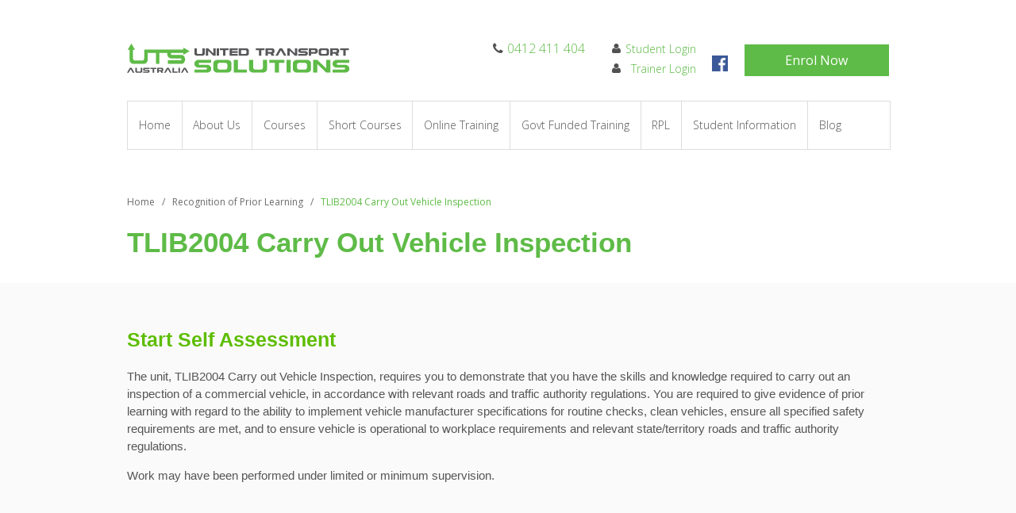

--- FILE ---
content_type: text/html; charset=UTF-8
request_url: https://www.unitedtransport.net.au/unit/tlih3002-plan-navigate-routes-2/
body_size: 15917
content:
<!DOCTYPE html>
<html lang="en-US" prefix="og: http://ogp.me/ns#">
<head>
<meta charset="UTF-8" />

<title>TLIB2004 Carry Out Vehicle Inspection - United Transport Solution</title>
<meta http-equiv="Content-Type" content="text/html; charset=UTF-8" />
<link rel="pingback" href="https://www.unitedtransport.net.au/xmlrpc.php" />


<!--  Mobile viewport scale -->
<meta content="initial-scale=1.0, maximum-scale=1.0, user-scalable=yes" name="viewport"/>

<!-- This site is optimized with the Yoast SEO plugin v8.4 - https://yoast.com/wordpress/plugins/seo/ -->
<link rel="canonical" href="https://www.unitedtransport.net.au/unit/tlih3002-plan-navigate-routes-2/" />
<meta property="og:locale" content="en_US" />
<meta property="og:type" content="article" />
<meta property="og:title" content="TLIB2004 Carry Out Vehicle Inspection - United Transport Solution" />
<meta property="og:url" content="https://www.unitedtransport.net.au/unit/tlih3002-plan-navigate-routes-2/" />
<meta property="og:site_name" content="United Transport Solution" />
<meta name="twitter:card" content="summary" />
<meta name="twitter:title" content="TLIB2004 Carry Out Vehicle Inspection - United Transport Solution" />
<!-- / Yoast SEO plugin. -->

<link rel='dns-prefetch' href='//code.jquery.com' />
<link rel='dns-prefetch' href='//s.w.org' />
<link rel="alternate" type="application/rss+xml" title="United Transport Solution &raquo; Feed" href="https://www.unitedtransport.net.au/feed/" />
<link rel="alternate" type="application/rss+xml" title="United Transport Solution &raquo; Comments Feed" href="https://www.unitedtransport.net.au/comments/feed/" />
		<script type="text/javascript">
			window._wpemojiSettings = {"baseUrl":"https:\/\/s.w.org\/images\/core\/emoji\/11\/72x72\/","ext":".png","svgUrl":"https:\/\/s.w.org\/images\/core\/emoji\/11\/svg\/","svgExt":".svg","source":{"concatemoji":"https:\/\/www.unitedtransport.net.au\/wp-includes\/js\/wp-emoji-release.min.js?ver=4.9.26"}};
			!function(e,a,t){var n,r,o,i=a.createElement("canvas"),p=i.getContext&&i.getContext("2d");function s(e,t){var a=String.fromCharCode;p.clearRect(0,0,i.width,i.height),p.fillText(a.apply(this,e),0,0);e=i.toDataURL();return p.clearRect(0,0,i.width,i.height),p.fillText(a.apply(this,t),0,0),e===i.toDataURL()}function c(e){var t=a.createElement("script");t.src=e,t.defer=t.type="text/javascript",a.getElementsByTagName("head")[0].appendChild(t)}for(o=Array("flag","emoji"),t.supports={everything:!0,everythingExceptFlag:!0},r=0;r<o.length;r++)t.supports[o[r]]=function(e){if(!p||!p.fillText)return!1;switch(p.textBaseline="top",p.font="600 32px Arial",e){case"flag":return s([55356,56826,55356,56819],[55356,56826,8203,55356,56819])?!1:!s([55356,57332,56128,56423,56128,56418,56128,56421,56128,56430,56128,56423,56128,56447],[55356,57332,8203,56128,56423,8203,56128,56418,8203,56128,56421,8203,56128,56430,8203,56128,56423,8203,56128,56447]);case"emoji":return!s([55358,56760,9792,65039],[55358,56760,8203,9792,65039])}return!1}(o[r]),t.supports.everything=t.supports.everything&&t.supports[o[r]],"flag"!==o[r]&&(t.supports.everythingExceptFlag=t.supports.everythingExceptFlag&&t.supports[o[r]]);t.supports.everythingExceptFlag=t.supports.everythingExceptFlag&&!t.supports.flag,t.DOMReady=!1,t.readyCallback=function(){t.DOMReady=!0},t.supports.everything||(n=function(){t.readyCallback()},a.addEventListener?(a.addEventListener("DOMContentLoaded",n,!1),e.addEventListener("load",n,!1)):(e.attachEvent("onload",n),a.attachEvent("onreadystatechange",function(){"complete"===a.readyState&&t.readyCallback()})),(n=t.source||{}).concatemoji?c(n.concatemoji):n.wpemoji&&n.twemoji&&(c(n.twemoji),c(n.wpemoji)))}(window,document,window._wpemojiSettings);
		</script>
		<style type="text/css">
img.wp-smiley,
img.emoji {
	display: inline !important;
	border: none !important;
	box-shadow: none !important;
	height: 1em !important;
	width: 1em !important;
	margin: 0 .07em !important;
	vertical-align: -0.1em !important;
	background: none !important;
	padding: 0 !important;
}
</style>
<link rel='stylesheet' id='dashicons-css'  href='https://www.unitedtransport.net.au/wp-includes/css/dashicons.min.css?ver=4.9.26' type='text/css' media='all' />
<link rel='stylesheet' id='wp-jquery-ui-dialog-css'  href='https://www.unitedtransport.net.au/wp-includes/css/jquery-ui-dialog.min.css?ver=4.9.26' type='text/css' media='all' />
<link rel='stylesheet' id='theme-main-css'  href='https://www.unitedtransport.net.au/wp-content/uploads/wp-less/canvas-child/less/style-d26e127199.css' type='text/css' media='all' />
<link rel='stylesheet' id='font-awesome-css'  href='https://www.unitedtransport.net.au/wp-content/plugins/types/embedded/toolset/toolset-common/utility/css/font-awesome/css/font-awesome.min.css?ver=4.4.0' type='text/css' media='all' />
<link rel='stylesheet' id='sky-tabs-css'  href='https://www.unitedtransport.net.au/wp-content/themes/canvas-child/less/sky-tabs.css?ver=4.9.26' type='text/css' media='all' />
<link rel='stylesheet' id='contact-form-7-css'  href='https://www.unitedtransport.net.au/wp-content/plugins/contact-form-7/includes/css/styles.css?ver=5.0.4' type='text/css' media='all' />
<link rel='stylesheet' id='flowplayer-css-css'  href='https://www.unitedtransport.net.au/wp-content/plugins/easy-video-player/lib/skin/skin.css?ver=4.9.26' type='text/css' media='all' />
<link rel='stylesheet' id='rs-plugin-settings-css'  href='https://www.unitedtransport.net.au/wp-content/plugins/revslider/public/assets/css/settings.css?ver=5.1.3' type='text/css' media='all' />
<style id='rs-plugin-settings-inline-css' type='text/css'>
.tp-caption a{color:#ff7302;text-shadow:none;-webkit-transition:all 0.2s ease-out;-moz-transition:all 0.2s ease-out;-o-transition:all 0.2s ease-out;-ms-transition:all 0.2s ease-out}.tp-caption a:hover{color:#ffa902}
</style>
<style id='woocommerce-inline-inline-css' type='text/css'>
.woocommerce form .form-row .required { visibility: visible; }
</style>
<link rel='stylesheet' id='mailchimp-for-wp-checkbox-css'  href='https://www.unitedtransport.net.au/wp-content/plugins/mailchimp-for-wp-pro/assets/css/checkbox.min.css?ver=2.4.6' type='text/css' media='all' />
<link rel='stylesheet' id='search-filter-plugin-styles-css'  href='https://www.unitedtransport.net.au/wp-content/plugins/search-filter-pro/public/assets/css/search-filter.min.css?ver=2.2.0' type='text/css' media='all' />
<link rel='stylesheet' id='testimonial-rotator-style-css'  href='https://www.unitedtransport.net.au/wp-content/plugins/testimonial-rotator/testimonial-rotator-style.css?ver=4.9.26' type='text/css' media='all' />
<link rel='stylesheet' id='js_composer_front-css'  href='https://www.unitedtransport.net.au/wp-content/plugins/js_composer/assets/css/js_composer.min.css?ver=5.5.5' type='text/css' media='all' />
<link rel='stylesheet' id='theme-stylesheet-css'  href='https://www.unitedtransport.net.au/wp-content/themes/canvas-child/style.css?ver=5.8.0' type='text/css' media='all' />
<link rel='stylesheet' id='woocommerce-css'  href='https://www.unitedtransport.net.au/wp-content/themes/canvas/includes/integrations/woocommerce/css/woocommerce.css?ver=4.9.26' type='text/css' media='all' />
<link rel='stylesheet' id='woo-gravity-forms-css'  href='https://www.unitedtransport.net.au/wp-content/themes/canvas/includes/integrations/gravity-forms/css/gravity-forms.css?ver=4.9.26' type='text/css' media='all' />
<!--[if lt IE 9]>
<link href="https://www.unitedtransport.net.au/wp-content/themes/canvas/css/non-responsive.css" rel="stylesheet" type="text/css" />
<style type="text/css">.col-full, #wrapper { width: 960px; max-width: 960px; } #inner-wrapper { padding: 0; } body.full-width #header, #nav-container, body.full-width #content, body.full-width #footer-widgets, body.full-width #footer { padding-left: 0; padding-right: 0; } body.fixed-mobile #top, body.fixed-mobile #header-container, body.fixed-mobile #footer-container, body.fixed-mobile #nav-container, body.fixed-mobile #footer-widgets-container { min-width: 960px; padding: 0 1em; } body.full-width #content { width: auto; padding: 0 1em;}</style>
<![endif]-->
<script type='text/javascript' src='https://code.jquery.com/jquery-3.1.1.min.js?ver=3.1.1'></script>
<script type='text/javascript' src='https://www.unitedtransport.net.au/wp-content/plugins/easy-video-player/lib/flowplayer.min.js?ver=4.9.26'></script>
<script type='text/javascript' src='https://www.unitedtransport.net.au/wp-content/plugins/revslider/public/assets/js/jquery.themepunch.tools.min.js?ver=5.1.3'></script>
<script type='text/javascript' src='https://www.unitedtransport.net.au/wp-content/plugins/revslider/public/assets/js/jquery.themepunch.revolution.min.js?ver=5.1.3'></script>
<script type='text/javascript'>
/* <![CDATA[ */
var wc_add_to_cart_params = {"ajax_url":"\/wp-admin\/admin-ajax.php","wc_ajax_url":"\/?wc-ajax=%%endpoint%%","i18n_view_cart":"View cart","cart_url":"https:\/\/www.unitedtransport.net.au\/cart\/","is_cart":"","cart_redirect_after_add":"no"};
/* ]]> */
</script>
<script type='text/javascript' src='https://www.unitedtransport.net.au/wp-content/plugins/woocommerce/assets/js/frontend/add-to-cart.min.js?ver=3.4.8'></script>
<script type='text/javascript' src='https://www.unitedtransport.net.au/wp-content/plugins/js_composer/assets/js/vendors/woocommerce-add-to-cart.js?ver=5.5.5'></script>
<script type='text/javascript'>
/* <![CDATA[ */
var SF_LDATA = {"ajax_url":"https:\/\/www.unitedtransport.net.au\/wp-admin\/admin-ajax.php","home_url":"https:\/\/www.unitedtransport.net.au\/"};
/* ]]> */
</script>
<script type='text/javascript' src='https://www.unitedtransport.net.au/wp-content/plugins/search-filter-pro/public/assets/js/search-filter-build.min.js?ver=2.2.0'></script>
<script type='text/javascript' src='https://www.unitedtransport.net.au/wp-content/plugins/search-filter-pro/public/assets/js/chosen.jquery.min.js?ver=2.2.0'></script>
<script type='text/javascript' src='https://www.unitedtransport.net.au/wp-content/plugins/testimonial-rotator/js/jquery.cycletwo.js?ver=4.9.26'></script>
<script type='text/javascript' src='https://www.unitedtransport.net.au/wp-content/plugins/testimonial-rotator/js/jquery.cycletwo.addons.js?ver=4.9.26'></script>
<script type='text/javascript' src='https://www.unitedtransport.net.au/wp-content/plugins/gravityforms/js/jquery.json.min.js?ver=2.4.17'></script>
<script type='text/javascript'>
/* <![CDATA[ */
var gf_global = {"gf_currency_config":{"name":"Australian Dollar","symbol_left":"$","symbol_right":"","symbol_padding":" ","thousand_separator":",","decimal_separator":".","decimals":2},"base_url":"https:\/\/www.unitedtransport.net.au\/wp-content\/plugins\/gravityforms","number_formats":[],"spinnerUrl":"https:\/\/www.unitedtransport.net.au\/wp-content\/plugins\/gravityforms\/images\/spinner.gif"};
/* ]]> */
</script>
<script type='text/javascript' src='https://www.unitedtransport.net.au/wp-content/plugins/gravityforms/js/gravityforms.min.js?ver=2.4.17'></script>
<script type='text/javascript' src='https://www.unitedtransport.net.au/wp-content/plugins/gravityforms/js/placeholders.jquery.min.js?ver=2.4.17'></script>
<script type='text/javascript' src='https://www.unitedtransport.net.au/wp-content/themes/canvas/includes/js/third-party.min.js?ver=4.9.26'></script>
<script type='text/javascript' src='https://www.unitedtransport.net.au/wp-content/themes/canvas/includes/js/modernizr.min.js?ver=2.6.2'></script>
<script type='text/javascript' src='https://www.unitedtransport.net.au/wp-content/themes/canvas/includes/js/general.min.js?ver=4.9.26'></script>
<link rel='https://api.w.org/' href='https://www.unitedtransport.net.au/wp-json/' />
<link rel="EditURI" type="application/rsd+xml" title="RSD" href="https://www.unitedtransport.net.au/xmlrpc.php?rsd" />
<link rel="wlwmanifest" type="application/wlwmanifest+xml" href="https://www.unitedtransport.net.au/wp-includes/wlwmanifest.xml" /> 
<meta name="generator" content="WordPress 4.9.26" />
<meta name="generator" content="WooCommerce 3.4.8" />
<link rel='shortlink' href='https://www.unitedtransport.net.au/?p=1277' />
<link rel="alternate" type="application/json+oembed" href="https://www.unitedtransport.net.au/wp-json/oembed/1.0/embed?url=https%3A%2F%2Fwww.unitedtransport.net.au%2Funit%2Ftlih3002-plan-navigate-routes-2%2F" />
<link rel="alternate" type="text/xml+oembed" href="https://www.unitedtransport.net.au/wp-json/oembed/1.0/embed?url=https%3A%2F%2Fwww.unitedtransport.net.au%2Funit%2Ftlih3002-plan-navigate-routes-2%2F&#038;format=xml" />
<!-- This content is generated with the Easy Video Player plugin v1.1.7 - http://noorsplugin.com/wordpress-video-plugin/ --><script>flowplayer.conf.embed = false;flowplayer.conf.keyboard = false;</script><!-- Easy Video Player plugin --><!-- Facebook Pixel Code -->
<script>
  !function(f,b,e,v,n,t,s)
  {if(f.fbq)return;n=f.fbq=function(){n.callMethod?
  n.callMethod.apply(n,arguments):n.queue.push(arguments)};
  if(!f._fbq)f._fbq=n;n.push=n;n.loaded=!0;n.version='2.0';
  n.queue=[];t=b.createElement(e);t.async=!0;
  t.src=v;s=b.getElementsByTagName(e)[0];
  s.parentNode.insertBefore(t,s)}(window, document,'script',
  'https://connect.facebook.net/en_US/fbevents.js');
  fbq('init', '309828799424808');
  fbq('track', 'PageView');
</script>
<noscript><img height="1" width="1" style="display:none"
  src="https://www.facebook.com/tr?id=309828799424808&ev=PageView&noscript=1"
/></noscript>
<!-- End Facebook Pixel Code -->
<!-- Custom CSS Styling -->
<style type="text/css">
#logo .site-title, #logo .site-description { display:none; }
body {background-position:top left;background-attachment:scroll;border-top:0px solid #000000;}
#header {margin-top:0px;margin-bottom:0px;padding-top:40px;padding-bottom:40px;border:0px solid ;}
#logo .site-title a {font:bold 40px/1em Helvetica, Arial, sans-serif;color:#222222;}
#logo .site-description {font:thin 13px/1em Helvetica, Arial, sans-serif;color:#999999;}
body, p { font:thin 14px/1.5em Helvetica, Arial, sans-serif;color:#555555; }
h1 { font:bold 28px/1.2em Helvetica, Arial, sans-serif;color:#222222; }h2 { font:bold 24px/1.2em Helvetica, Arial, sans-serif;color:#222222; }h3 { font:bold 20px/1.2em Helvetica, Arial, sans-serif;color:#222222; }h4 { font:bold 16px/1.2em Helvetica, Arial, sans-serif;color:#222222; }h5 { font:bold 14px/1.2em Helvetica, Arial, sans-serif;color:#222222; }h6 { font:bold 12px/1.2em Helvetica, Arial, sans-serif;color:#222222; }
.page-title, .post .title, .page .title {font:bold 28px/1.1em Helvetica, Arial, sans-serif;color:#222222;}
.post .title a:link, .post .title a:visited, .page .title a:link, .page .title a:visited {color:#222222}
.post-meta { font:thin 12px/1.5em Helvetica, Arial, sans-serif;color:#999999; }
.entry, .entry p{ font:300 15px/1.5em Helvetica, Arial, sans-serif;color:#555555; }
.post-more {font:thin 13px/1.5em Helvetica, Arial, sans-serif;color:;border-top:0px solid #e6e6e6;border-bottom:0px solid #e6e6e6;}
#post-author, #connect {border-top:1px solid #e6e6e6;border-bottom:1px solid #e6e6e6;border-left:1px solid #e6e6e6;border-right:1px solid #e6e6e6;border-radius:5px;-moz-border-radius:5px;-webkit-border-radius:5px;background-color:#fafafa}
.nav-entries a, .woo-pagination { font:thin 13px/1em Helvetica, Arial, sans-serif;color:#888; }
.woo-pagination a, .woo-pagination a:hover {color:#888!important}
.widget h3 {font:bold 14px/1.2em Helvetica, Arial, sans-serif;color:#555555;border-bottom:1px solid #e6e6e6;}
.widget_recent_comments li, #twitter li { border-color: #e6e6e6;}
.widget p, .widget .textwidget { font:thin 13px/1.5em Helvetica, Arial, sans-serif;color:#555555; }
.widget {font:thin 13px/1.5em Helvetica, Arial, sans-serif;color:#555555;}
#tabs .inside li a, .widget_woodojo_tabs .tabbable .tab-pane li a { font:bold 12px/1.5em Helvetica, Arial, sans-serif;color:#555555; }
#tabs .inside li span.meta, .widget_woodojo_tabs .tabbable .tab-pane li span.meta { font:thin 11px/1.5em Helvetica, Arial, sans-serif;color:#999999; }
#tabs ul.wooTabs li a, .widget_woodojo_tabs .tabbable .nav-tabs li a { font:thin 11px/2em Helvetica, Arial, sans-serif;color:#999999; }
@media only screen and (min-width:768px) {
ul.nav li a, #navigation ul.rss a, #navigation ul.cart a.cart-contents, #navigation .cart-contents #navigation ul.rss, #navigation ul.nav-search, #navigation ul.nav-search a { font: 14px/1.2em Helvetica, Arial, sans-serif;color:#666666; } #navigation ul.rss li a:before, #navigation ul.nav-search a.search-contents:before { color:#666666;}
#navigation ul.nav li ul, #navigation ul.cart > li > ul > div  { border: 0px solid #dbdbdb; }
#navigation ul.nav > li:hover > ul  { left: 0; }
#navigation ul.nav > li  { border-right: 0px solid #dbdbdb; }#navigation ul.nav > li:hover > ul  { left: 0; }
#navigation { box-shadow: none; -moz-box-shadow: none; -webkit-box-shadow: none; }#navigation ul li:first-child, #navigation ul li:first-child a { border-radius:0px 0 0 0px; -moz-border-radius:0px 0 0 0px; -webkit-border-radius:0px 0 0 0px; }
#navigation {border-top:0px solid #dbdbdb;border-bottom:0px solid #dbdbdb;border-left:0px solid #dbdbdb;border-right:0px solid #dbdbdb;border-radius:0px; -moz-border-radius:0px; -webkit-border-radius:0px;}
#top ul.nav li a { font:thin 12px/1.6em Helvetica, Arial, sans-serif;color:#ddd; }
}
#footer, #footer p { font:thin 13px/1.4em Helvetica, Arial, sans-serif;color:#999999; }
#footer {border-top:1px solid #dbdbdb;border-bottom:0px solid ;border-left:0px solid ;border-right:0px solid ;}
.magazine #loopedSlider .content h2.title a { font:bold 24px/1em Arial, sans-serif;color:#ffffff; }
.wooslider-theme-magazine .slide-title a { font:bold 24px/1em Arial, sans-serif;color:#ffffff; }
.magazine #loopedSlider .content .excerpt p { font:thin 13px/1.5em Arial, sans-serif;color:#cccccc; }
.wooslider-theme-magazine .slide-content p, .wooslider-theme-magazine .slide-excerpt p { font:thin 13px/1.5em Arial, sans-serif;color:#cccccc; }
.magazine .block .post .title a {font:bold 18px/1.2em Helvetica, Arial, sans-serif;color:#222222; }
#loopedSlider.business-slider .content h2 { font:bold 24px/1em Arial, sans-serif;color:#ffffff; }
#loopedSlider.business-slider .content h2.title a { font:bold 24px/1em Arial, sans-serif;color:#ffffff; }
.wooslider-theme-business .has-featured-image .slide-title { font:bold 24px/1em Arial, sans-serif;color:#ffffff; }
.wooslider-theme-business .has-featured-image .slide-title a { font:bold 24px/1em Arial, sans-serif;color:#ffffff; }
#wrapper #loopedSlider.business-slider .content p { font:thin 13px/1.5em Arial, sans-serif;color:#cccccc; }
.wooslider-theme-business .has-featured-image .slide-content p { font:thin 13px/1.5em Arial, sans-serif;color:#cccccc; }
.wooslider-theme-business .has-featured-image .slide-excerpt p { font:thin 13px/1.5em Arial, sans-serif;color:#cccccc; }
.archive_header { font:bold 18px/1em Arial, sans-serif;color:#222222; }
.archive_header {border-bottom:1px solid #e6e6e6;}
</style>

<!-- Woo Shortcodes CSS -->
<link href="https://www.unitedtransport.net.au/wp-content/themes/canvas/functions/css/shortcodes.css" rel="stylesheet" type="text/css" />

<!-- Custom Stylesheet -->
<link href="https://www.unitedtransport.net.au/wp-content/themes/canvas/custom.css" rel="stylesheet" type="text/css" />

<!-- Theme version -->
<meta name="generator" content="Canvas Child 0.1.0" />
<meta name="generator" content="Canvas 5.8.2" />
<meta name="generator" content="WooFramework 6.2.3" />
<!--[if lt IE 9]><script src="https://html5shiv.googlecode.com/svn/trunk/html5.js"></script><![endif]-->	<noscript><style>.woocommerce-product-gallery{ opacity: 1 !important; }</style></noscript>
			<style type="text/css">.recentcomments a{display:inline !important;padding:0 !important;margin:0 !important;}</style>
		<meta name="generator" content="Powered by WPBakery Page Builder - drag and drop page builder for WordPress."/>
<!--[if lte IE 9]><link rel="stylesheet" type="text/css" href="https://www.unitedtransport.net.au/wp-content/plugins/js_composer/assets/css/vc_lte_ie9.min.css" media="screen"><![endif]--><meta name="generator" content="Powered by Slider Revolution 5.1.3 - responsive, Mobile-Friendly Slider Plugin for WordPress with comfortable drag and drop interface." />
		<style type="text/css" id="wp-custom-css">
			.vc_custom_1713945233759 {
	background-image: unset !important;
}
.hidden-course {
  display: none !important;
}
.hidden-course,
.hidden-course.vc_btn3-container {
    display: none !important;
}
		</style>
	<noscript><style type="text/css"> .wpb_animate_when_almost_visible { opacity: 1; }</style></noscript>
<!-- Below script is for mobile menu -->
<script>
jQuery(document).ready(function ($) {
    //Set default open/close settings
    var divs=$('.mobile-menu>div').hide(); //Hide/close all containers

    var h2s=$('.mobile-menu>h3').click(function () {
        h2s.not(this).removeClass('active')
        $(this).toggleClass('active')
        divs.not($(this).next()).slideUp()
        $(this).next().slideToggle()
        return false; //Prevent the browser jump to the link anchor

    });

});
</script>
		<!--[if lt IE 9]>
			<link rel="stylesheet" href="css/sky-tabs-ie8.css">
			<script src="https://ajax.googleapis.com/ajax/libs/jquery/1.9.1/jquery.min.js"></script>
			<script src="js/sky-tabs-ie8.js"></script>
		<![endif]-->
</head>
<body class="unit-template-default single single-unit postid-1277 woocommerce-no-js chrome alt-style-default two-col-left width-960 two-col-left-960 wpb-js-composer js-comp-ver-5.5.5 vc_responsive">
<div id="wrapper">

	<div id="inner-wrapper">

	<header id="header" class="col-full">
		<div class="ym-container header-1">
			<div class="logo ym30">
				<a href="https://www.unitedtransport.net.au/">
					<img src="https://www.unitedtransport.net.au/wp-content/themes/canvas-child/images/logo.png" alt="United Transport Solutions" />
				</a>
			</div>

			<div class="details ym40">
				<p class="phone"><i class="fa fa-phone"></i>0412 411 404</p>
				<p class="mobile-phone"><a href="tel:1300123123"><i class="fa fa-phone"></i>0412 411 404</a></p>
				<p class="login"><a href="https://www.unitedtransport.net.au/student-login/"><i class="fa fa-user"></i>Student Login</a></p>
				<p class="login"><a href="https://www.unitedtransport.net.au/trainer/"><i class="fa fa-user"></i>Trainer Login</a></p>
			</div>
			<div class="facebook-icon-container">
				<a href="https://www.facebook.com/unitedtransportsolutions/" target="_blank"><img src="https://www.unitedtransport.net.au/wp-content/uploads/2016/03/uts-Facebook.png"></a>
			</div>
			<div class="search ym25">
				<!-- <form role="search" method="get" class="search-form" action="https://www.unitedtransport.net.au/">
					<label>
						<input type="search" class="search-field" placeholder="I&#039;m looking for …" value="" name="s" title="Search for:" />
					</label>
					<input type="submit" class="search-submit fa fa-search" value="" />
				</form> -->
				<a href="https://www.unitedtransport.net.au/enrolment-form">Enrol Now</a>
			</div>

			<!--<div class="search ym15">-->
	
				<!--<div id="sb-search" class="sb-search">
				    <form role="search" method="get" class="search-form" action="https://www.unitedtransport.net.au/">
				        <input class="sb-search-input" placeholder="Enter your search term..." type="search" value="" name="search" id="search">
				        <input class="sb-search-submit" type="submit" value="">
				        <span class="sb-icon-search"><i class="fa fa-search"></i></span>
				    </form>
				</div>-->



			<!--</div>-->
			
			<div class="clear"></div>
		</div>

		<div class="ym-container header-2">
			<div class="menu">
				<div class="menu-main-container"><ul id="menu-main" class="menu"><li id="menu-item-738" class="first-menu-item menu-item menu-item-type-custom menu-item-object-custom menu-item-738"><a href="https://www.unitedtransport.net.au/enrolment-form/">Enrol Now</a></li>
<li id="menu-item-1584" class="menu-item menu-item-type-post_type menu-item-object-page menu-item-home menu-item-1584"><a href="https://www.unitedtransport.net.au/">Home</a></li>
<li id="menu-item-20" class="menu-item menu-item-type-post_type menu-item-object-page menu-item-20"><a href="https://www.unitedtransport.net.au/about-united-transport-solutions/">About Us</a></li>
<li id="menu-item-72" class="menu-item menu-item-type-post_type menu-item-object-page menu-item-72"><a href="https://www.unitedtransport.net.au/courses/">Courses</a></li>
<li id="menu-item-729" class="menu-item menu-item-type-post_type menu-item-object-page menu-item-729"><a href="https://www.unitedtransport.net.au/short-courses/">Short Courses</a></li>
<li id="menu-item-19" class="menu-item menu-item-type-post_type menu-item-object-page menu-item-19"><a href="https://www.unitedtransport.net.au/online-training/">Online Training</a></li>
<li id="menu-item-31" class="menu-item menu-item-type-post_type menu-item-object-page menu-item-31"><a href="https://www.unitedtransport.net.au/govt-funded-training/">Govt Funded Training</a></li>
<li id="menu-item-610" class="menu-item menu-item-type-post_type menu-item-object-page menu-item-610"><a href="https://www.unitedtransport.net.au/recognition-of-prior-learning/">RPL</a></li>
<li id="menu-item-1177" class="menu-item menu-item-type-post_type menu-item-object-page menu-item-1177"><a href="https://www.unitedtransport.net.au/student-information/">Student Information</a></li>
<li id="menu-item-1462" class="last-menu-item menu-item menu-item-type-post_type menu-item-object-page current_page_parent menu-item-1462"><a href="https://www.unitedtransport.net.au/blog/">Blog</a></li>
</ul></div>				<div class="clear"></div>
			</div>
		</div>

		<div class="header-mobile">

			<div class="logo">
				<a href="https://www.unitedtransport.net.au/">
					<img src="https://www.unitedtransport.net.au/wp-content/themes/canvas-child/images/logo-retina.png" alt="United Transport Solutions" />
				</a>
			</div>

			<div class="mobile-menu">
				<h3 class="acc_trigger">
					<a href="#" class="">
						<svg class="inline-svg" version="1.1" xmlns="https://www.w3.org/2000/svg" xmlns:xlink="https://www.w3.org/1999/xlink" x="0px" y="0px"
		 width="35px" viewBox="0 0 32 22.5" enable-background="new 0 0 32 22.5" xml:space="preserve">
						<title>Mobile Menu</title>
						<g class="svg-menu-toggle">

						<path class="bar" d="M20.945,8.75c0,0.69-0.5,1.25-1.117,1.25H3.141c-0.617,0-1.118-0.56-1.118-1.25l0,0
							c0-0.69,0.5-1.25,1.118-1.25h16.688C20.445,7.5,20.945,8.06,20.945,8.75L20.945,8.75z">
						</path>
						<path class="bar" d="M20.923,15c0,0.689-0.501,1.25-1.118,1.25H3.118C2.5,16.25,2,15.689,2,15l0,0c0-0.689,0.5-1.25,1.118-1.25 h16.687C20.422,13.75,20.923,14.311,20.923,15L20.923,15z">
						</path>
						<path class="bar" d="M20.969,21.25c0,0.689-0.5,1.25-1.117,1.25H3.164c-0.617,0-1.118-0.561-1.118-1.25l0,0
							c0-0.689,0.5-1.25,1.118-1.25h16.688C20.469,20,20.969,20.561,20.969,21.25L20.969,21.25z">
						</path>
						<!-- needs to be here as a 'hit area' -->
						<rect width="30" height="30" fill="none">

						</rect>
						</g>

						</svg>
					</a>
				</h3>
				<div class="acc_container">
					<div class="menu-main-container"><ul id="menu-main-1" class="menu"><li class="first-menu-item menu-item menu-item-type-custom menu-item-object-custom menu-item-738"><a href="https://www.unitedtransport.net.au/enrolment-form/">Enrol Now</a></li>
<li class="menu-item menu-item-type-post_type menu-item-object-page menu-item-home menu-item-1584"><a href="https://www.unitedtransport.net.au/">Home</a></li>
<li class="menu-item menu-item-type-post_type menu-item-object-page menu-item-20"><a href="https://www.unitedtransport.net.au/about-united-transport-solutions/">About Us</a></li>
<li class="menu-item menu-item-type-post_type menu-item-object-page menu-item-72"><a href="https://www.unitedtransport.net.au/courses/">Courses</a></li>
<li class="menu-item menu-item-type-post_type menu-item-object-page menu-item-729"><a href="https://www.unitedtransport.net.au/short-courses/">Short Courses</a></li>
<li class="menu-item menu-item-type-post_type menu-item-object-page menu-item-19"><a href="https://www.unitedtransport.net.au/online-training/">Online Training</a></li>
<li class="menu-item menu-item-type-post_type menu-item-object-page menu-item-31"><a href="https://www.unitedtransport.net.au/govt-funded-training/">Govt Funded Training</a></li>
<li class="menu-item menu-item-type-post_type menu-item-object-page menu-item-610"><a href="https://www.unitedtransport.net.au/recognition-of-prior-learning/">RPL</a></li>
<li class="menu-item menu-item-type-post_type menu-item-object-page menu-item-1177"><a href="https://www.unitedtransport.net.au/student-information/">Student Information</a></li>
<li class="last-menu-item menu-item menu-item-type-post_type menu-item-object-page current_page_parent menu-item-1462"><a href="https://www.unitedtransport.net.au/blog/">Blog</a></li>
</ul></div>				</div>
			</div>

			<div class="phone-icon">
				<p class="call"><a href="tel:0412411404"><i class="fa fa-phone"></i></a></p>
			</div>

			<div class="clear"></div>
		</div>
	</header>


    <!-- #content Starts -->
	    <div id="content" class="col-full">
    
    	<div id="main-sidebar-container">    

            <!-- #main Starts -->
                        <section id="main">
                                 
			<article class="post-1277 unit type-unit status-publish hentry">
	<div class="ym-container">
		<ul id="breadcrumbs">
		<li><a href="https://www.unitedtransport.net.au/">Home</a></li>
		<li class="separator"> / </li>
		<li><a href="https://www.unitedtransport.net.au/recognition-of-prior-learning">Recognition of Prior Learning</a></li>
		<li class="separator"> / </li>
				
		<li><strong> TLIB2004 Carry Out Vehicle Inspection</strong></li>
		</ul>
		<h1><span></span> TLIB2004 Carry Out Vehicle Inspection</h1>
	</div>
	
		
	<section class="entry">
	    
	    <div class="vc_row wpb_row vc_row-fluid section-self-assessment"><div class="wpb_column vc_column_container vc_col-sm-12"><div class="vc_column-inner"><div class="wpb_wrapper"><div class="vc_row wpb_row vc_inner vc_row-fluid ym-container"><div class="wpb_column vc_column_container vc_col-sm-12"><div class="vc_column-inner"><div class="wpb_wrapper">
	<div class="wpb_text_column wpb_content_element " >
		<div class="wpb_wrapper">
			<h2><span style="color: #5dbd00;">Start Self Assessment</span></h2>
<p>The unit, TLIB2004 Carry out Vehicle Inspection, requires you to demonstrate that you have the skills and knowledge required to carry out an inspection of a commercial vehicle, in accordance with relevant roads and traffic authority regulations. You are required to give evidence of prior learning with regard to the ability to implement vehicle manufacturer specifications for routine checks, clean vehicles, ensure all specified safety requirements are met, and to ensure vehicle is operational to workplace requirements and relevant state/territory roads and traffic authority regulations.</p>
<p>Work may have been performed under limited or minimum supervision.</p>

		</div>
	</div>
</div></div></div></div></div></div></div></div><div class="vc_row wpb_row vc_row-fluid section-form-container"><div class="wpb_column vc_column_container vc_col-sm-12"><div class="vc_column-inner"><div class="wpb_wrapper"><div class="vc_row wpb_row vc_inner vc_row-fluid ym-container"><div class="wpb_column vc_column_container vc_col-sm-12"><div class="vc_column-inner"><div class="wpb_wrapper">
                <div class='gf_browser_chrome gform_wrapper' id='gform_wrapper_22' ><div id='gf_22' class='gform_anchor' tabindex='-1'></div><form method='post' enctype='multipart/form-data' target='gform_ajax_frame_22' id='gform_22'  action='/unit/tlih3002-plan-navigate-routes-2/#gf_22'>
                        <div class='gform_body'><ul id='gform_fields_22' class='gform_fields top_label form_sublabel_below description_below'><li id='field_22_13'  class='gfield text gfield_html gfield_no_follows_desc field_sublabel_below field_description_below gfield_visibility_visible' >Read the work tasks below and indicate how often you have done these in the past.

<p>TLIC3010 – Pilot or Escort OSOM Loads</p></li><li id='field_22_14'  class='gfield gfield_contains_required field_sublabel_below field_description_below gfield_visibility_visible' ><label class='gfield_label'  >1. Idenitifed vehicle hazards  and took action to minimise, control or eliminate identified hazards.<span class='gfield_required'>*</span></label><div class='ginput_container ginput_container_radio'><ul class='gfield_radio' id='input_22_14'><li class='gchoice_22_14_0'><input name='input_14' type='radio' value='Regularly'  id='choice_22_14_0'    /><label for='choice_22_14_0' id='label_22_14_0'>Regularly</label></li><li class='gchoice_22_14_1'><input name='input_14' type='radio' value='Sometimes'  id='choice_22_14_1'    /><label for='choice_22_14_1' id='label_22_14_1'>Sometimes</label></li><li class='gchoice_22_14_2'><input name='input_14' type='radio' value='Never'  id='choice_22_14_2'    /><label for='choice_22_14_2' id='label_22_14_2'>Never</label></li></ul></div></li><li id='field_22_15'  class='gfield gfield_contains_required field_sublabel_below field_description_below gfield_visibility_visible' ><label class='gfield_label'  >Evidence available<span class='gfield_required'>*</span></label><div class='ginput_container ginput_container_checkbox'><ul class='gfield_checkbox' id='input_22_15'><li class='gchoice_22_15_1'>
								<input name='input_15.1' type='checkbox'  value='Yes'  id='choice_22_15_1'   />
								<label for='choice_22_15_1' id='label_22_15_1'>Yes</label>
							</li><li class='gchoice_22_15_2'>
								<input name='input_15.2' type='checkbox'  value='No'  id='choice_22_15_2'   />
								<label for='choice_22_15_2' id='label_22_15_2'>No</label>
							</li></ul></div></li><li id='field_22_16'  class='gfield gfield_contains_required field_sublabel_below field_description_below gfield_visibility_visible' ><label class='gfield_label'  >2. Completed visual checks of internal and external condition of vehicle in accordance with workplace procedures.<span class='gfield_required'>*</span></label><div class='ginput_container ginput_container_radio'><ul class='gfield_radio' id='input_22_16'><li class='gchoice_22_16_0'><input name='input_16' type='radio' value='Regularly'  id='choice_22_16_0'    /><label for='choice_22_16_0' id='label_22_16_0'>Regularly</label></li><li class='gchoice_22_16_1'><input name='input_16' type='radio' value='Sometimes'  id='choice_22_16_1'    /><label for='choice_22_16_1' id='label_22_16_1'>Sometimes</label></li><li class='gchoice_22_16_2'><input name='input_16' type='radio' value='Never'  id='choice_22_16_2'    /><label for='choice_22_16_2' id='label_22_16_2'>Never</label></li></ul></div></li><li id='field_22_17'  class='gfield gfield_contains_required field_sublabel_below field_description_below gfield_visibility_visible' ><label class='gfield_label'  >Evidence available<span class='gfield_required'>*</span></label><div class='ginput_container ginput_container_checkbox'><ul class='gfield_checkbox' id='input_22_17'><li class='gchoice_22_17_1'>
								<input name='input_17.1' type='checkbox'  value='Yes'  id='choice_22_17_1'   />
								<label for='choice_22_17_1' id='label_22_17_1'>Yes</label>
							</li><li class='gchoice_22_17_2'>
								<input name='input_17.2' type='checkbox'  value='No'  id='choice_22_17_2'   />
								<label for='choice_22_17_2' id='label_22_17_2'>No</label>
							</li></ul></div></li><li id='field_22_18'  class='gfield gfield_contains_required field_sublabel_below field_description_below gfield_visibility_visible' ><label class='gfield_label'  >3. Carried out pre-operational inspections and checks of the vehicle including brakes, cooling systems, exhaust systems, fuel system, steering systems, tyres, suspension, fluid levels and other critical features to ensure conformance with relevant roads and traffic authority requirements, manufacturer specifications and workplace procedures.<span class='gfield_required'>*</span></label><div class='ginput_container ginput_container_radio'><ul class='gfield_radio' id='input_22_18'><li class='gchoice_22_18_0'><input name='input_18' type='radio' value='Regularly'  id='choice_22_18_0'    /><label for='choice_22_18_0' id='label_22_18_0'>Regularly</label></li><li class='gchoice_22_18_1'><input name='input_18' type='radio' value='Sometimes'  id='choice_22_18_1'    /><label for='choice_22_18_1' id='label_22_18_1'>Sometimes</label></li><li class='gchoice_22_18_2'><input name='input_18' type='radio' value='Never'  id='choice_22_18_2'    /><label for='choice_22_18_2' id='label_22_18_2'>Never</label></li></ul></div></li><li id='field_22_19'  class='gfield gfield_contains_required field_sublabel_below field_description_below gfield_visibility_visible' ><label class='gfield_label'  >Evidence available<span class='gfield_required'>*</span></label><div class='ginput_container ginput_container_checkbox'><ul class='gfield_checkbox' id='input_22_19'><li class='gchoice_22_19_1'>
								<input name='input_19.1' type='checkbox'  value='Yes'  id='choice_22_19_1'   />
								<label for='choice_22_19_1' id='label_22_19_1'>Yes</label>
							</li><li class='gchoice_22_19_2'>
								<input name='input_19.2' type='checkbox'  value='No'  id='choice_22_19_2'   />
								<label for='choice_22_19_2' id='label_22_19_2'>No</label>
							</li></ul></div></li><li id='field_22_20'  class='gfield gfield_contains_required field_sublabel_below field_description_below gfield_visibility_visible' ><label class='gfield_label'  >4. Tested reflated  equipment (eg signs, radios) to ensure it functions correctly to manufacturer specifications.<span class='gfield_required'>*</span></label><div class='ginput_container ginput_container_radio'><ul class='gfield_radio' id='input_22_20'><li class='gchoice_22_20_0'><input name='input_20' type='radio' value='Regularly'  id='choice_22_20_0'    /><label for='choice_22_20_0' id='label_22_20_0'>Regularly</label></li><li class='gchoice_22_20_1'><input name='input_20' type='radio' value='Sometimes'  id='choice_22_20_1'    /><label for='choice_22_20_1' id='label_22_20_1'>Sometimes</label></li><li class='gchoice_22_20_2'><input name='input_20' type='radio' value='Never'  id='choice_22_20_2'    /><label for='choice_22_20_2' id='label_22_20_2'>Never</label></li></ul></div></li><li id='field_22_21'  class='gfield gfield_contains_required field_sublabel_below field_description_below gfield_visibility_visible' ><label class='gfield_label'  >Evidence available<span class='gfield_required'>*</span></label><div class='ginput_container ginput_container_checkbox'><ul class='gfield_checkbox' id='input_22_21'><li class='gchoice_22_21_1'>
								<input name='input_21.1' type='checkbox'  value='Yes'  id='choice_22_21_1'   />
								<label for='choice_22_21_1' id='label_22_21_1'>Yes</label>
							</li><li class='gchoice_22_21_2'>
								<input name='input_21.2' type='checkbox'  value='No'  id='choice_22_21_2'   />
								<label for='choice_22_21_2' id='label_22_21_2'>No</label>
							</li></ul></div></li><li id='field_22_22'  class='gfield gfield_contains_required field_sublabel_below field_description_below gfield_visibility_visible' ><label class='gfield_label'  >5. Carried out post start-up and shut-down checks after engine is started to identify possible engine or electrical problems.<span class='gfield_required'>*</span></label><div class='ginput_container ginput_container_radio'><ul class='gfield_radio' id='input_22_22'><li class='gchoice_22_22_0'><input name='input_22' type='radio' value='Regularly'  id='choice_22_22_0'    /><label for='choice_22_22_0' id='label_22_22_0'>Regularly</label></li><li class='gchoice_22_22_1'><input name='input_22' type='radio' value='Sometimes'  id='choice_22_22_1'    /><label for='choice_22_22_1' id='label_22_22_1'>Sometimes</label></li><li class='gchoice_22_22_2'><input name='input_22' type='radio' value='Never'  id='choice_22_22_2'    /><label for='choice_22_22_2' id='label_22_22_2'>Never</label></li></ul></div></li><li id='field_22_23'  class='gfield gfield_contains_required field_sublabel_below field_description_below gfield_visibility_visible' ><label class='gfield_label'  >Evidence available<span class='gfield_required'>*</span></label><div class='ginput_container ginput_container_checkbox'><ul class='gfield_checkbox' id='input_22_23'><li class='gchoice_22_23_1'>
								<input name='input_23.1' type='checkbox'  value='Yes'  id='choice_22_23_1'   />
								<label for='choice_22_23_1' id='label_22_23_1'>Yes</label>
							</li><li class='gchoice_22_23_2'>
								<input name='input_23.2' type='checkbox'  value='No'  id='choice_22_23_2'   />
								<label for='choice_22_23_2' id='label_22_23_2'>No</label>
							</li></ul></div></li><li id='field_22_24'  class='gfield gfield_contains_required field_sublabel_below field_description_below gfield_visibility_visible' ><label class='gfield_label'  >6. Checked warning systems (instruments and gauges) to ensure they are operational.<span class='gfield_required'>*</span></label><div class='ginput_container ginput_container_radio'><ul class='gfield_radio' id='input_22_24'><li class='gchoice_22_24_0'><input name='input_24' type='radio' value='Regularly'  id='choice_22_24_0'    /><label for='choice_22_24_0' id='label_22_24_0'>Regularly</label></li><li class='gchoice_22_24_1'><input name='input_24' type='radio' value='Sometimes'  id='choice_22_24_1'    /><label for='choice_22_24_1' id='label_22_24_1'>Sometimes</label></li><li class='gchoice_22_24_2'><input name='input_24' type='radio' value='Never'  id='choice_22_24_2'    /><label for='choice_22_24_2' id='label_22_24_2'>Never</label></li></ul></div></li><li id='field_22_25'  class='gfield gfield_contains_required field_sublabel_below field_description_below gfield_visibility_visible' ><label class='gfield_label'  >Evidence available<span class='gfield_required'>*</span></label><div class='ginput_container ginput_container_checkbox'><ul class='gfield_checkbox' id='input_22_25'><li class='gchoice_22_25_1'>
								<input name='input_25.1' type='checkbox'  value='Yes'  id='choice_22_25_1'   />
								<label for='choice_22_25_1' id='label_22_25_1'>Yes</label>
							</li><li class='gchoice_22_25_2'>
								<input name='input_25.2' type='checkbox'  value='No'  id='choice_22_25_2'   />
								<label for='choice_22_25_2' id='label_22_25_2'>No</label>
							</li></ul></div></li><li id='field_22_26'  class='gfield gfield_contains_required field_sublabel_below field_description_below gfield_visibility_visible' ><label class='gfield_label'  >7. Logged on/off  vehicle monitoring device in accordance with manufacturer instructions and workplace procedures as required.<span class='gfield_required'>*</span></label><div class='ginput_container ginput_container_radio'><ul class='gfield_radio' id='input_22_26'><li class='gchoice_22_26_0'><input name='input_26' type='radio' value='Regularly'  id='choice_22_26_0'    /><label for='choice_22_26_0' id='label_22_26_0'>Regularly</label></li><li class='gchoice_22_26_1'><input name='input_26' type='radio' value='Sometimes'  id='choice_22_26_1'    /><label for='choice_22_26_1' id='label_22_26_1'>Sometimes</label></li><li class='gchoice_22_26_2'><input name='input_26' type='radio' value='Never'  id='choice_22_26_2'    /><label for='choice_22_26_2' id='label_22_26_2'>Never</label></li></ul></div></li><li id='field_22_27'  class='gfield gfield_contains_required field_sublabel_below field_description_below gfield_visibility_visible' ><label class='gfield_label'  >Evidence available<span class='gfield_required'>*</span></label><div class='ginput_container ginput_container_checkbox'><ul class='gfield_checkbox' id='input_22_27'><li class='gchoice_22_27_1'>
								<input name='input_27.1' type='checkbox'  value='Yes'  id='choice_22_27_1'   />
								<label for='choice_22_27_1' id='label_22_27_1'>Yes</label>
							</li><li class='gchoice_22_27_2'>
								<input name='input_27.2' type='checkbox'  value='No'  id='choice_22_27_2'   />
								<label for='choice_22_27_2' id='label_22_27_2'>No</label>
							</li></ul></div></li><li id='field_22_28'  class='gfield gfield_contains_required field_sublabel_below field_description_below gfield_visibility_visible' ><label class='gfield_label'  >8. Cleaned vehicle and other equipment in accordance with workplace procedures.<span class='gfield_required'>*</span></label><div class='ginput_container ginput_container_radio'><ul class='gfield_radio' id='input_22_28'><li class='gchoice_22_28_0'><input name='input_28' type='radio' value='Regularly'  id='choice_22_28_0'    /><label for='choice_22_28_0' id='label_22_28_0'>Regularly</label></li><li class='gchoice_22_28_1'><input name='input_28' type='radio' value='Sometimes'  id='choice_22_28_1'    /><label for='choice_22_28_1' id='label_22_28_1'>Sometimes</label></li><li class='gchoice_22_28_2'><input name='input_28' type='radio' value='Never'  id='choice_22_28_2'    /><label for='choice_22_28_2' id='label_22_28_2'>Never</label></li></ul></div></li><li id='field_22_29'  class='gfield gfield_contains_required field_sublabel_below field_description_below gfield_visibility_visible' ><label class='gfield_label'  >Evidence available<span class='gfield_required'>*</span></label><div class='ginput_container ginput_container_checkbox'><ul class='gfield_checkbox' id='input_22_29'><li class='gchoice_22_29_1'>
								<input name='input_29.1' type='checkbox'  value='Yes'  id='choice_22_29_1'   />
								<label for='choice_22_29_1' id='label_22_29_1'>Yes</label>
							</li><li class='gchoice_22_29_2'>
								<input name='input_29.2' type='checkbox'  value='No'  id='choice_22_29_2'   />
								<label for='choice_22_29_2' id='label_22_29_2'>No</label>
							</li></ul></div></li><li id='field_22_30'  class='gfield gfield_contains_required field_sublabel_below field_description_below gfield_visibility_visible' ><label class='gfield_label'  >9.Identified vehicle faults and took appropriate action to report or remedy identified faults as required by workplace procedures.<span class='gfield_required'>*</span></label><div class='ginput_container ginput_container_radio'><ul class='gfield_radio' id='input_22_30'><li class='gchoice_22_30_0'><input name='input_30' type='radio' value='Regularly'  id='choice_22_30_0'    /><label for='choice_22_30_0' id='label_22_30_0'>Regularly</label></li><li class='gchoice_22_30_1'><input name='input_30' type='radio' value='Sometimes'  id='choice_22_30_1'    /><label for='choice_22_30_1' id='label_22_30_1'>Sometimes</label></li><li class='gchoice_22_30_2'><input name='input_30' type='radio' value='Never'  id='choice_22_30_2'    /><label for='choice_22_30_2' id='label_22_30_2'>Never</label></li></ul></div></li><li id='field_22_31'  class='gfield gfield_contains_required field_sublabel_below field_description_below gfield_visibility_visible' ><label class='gfield_label'  >Evidence available<span class='gfield_required'>*</span></label><div class='ginput_container ginput_container_checkbox'><ul class='gfield_checkbox' id='input_22_31'><li class='gchoice_22_31_1'>
								<input name='input_31.1' type='checkbox'  value='Yes'  id='choice_22_31_1'   />
								<label for='choice_22_31_1' id='label_22_31_1'>Yes</label>
							</li><li class='gchoice_22_31_2'>
								<input name='input_31.2' type='checkbox'  value='No'  id='choice_22_31_2'   />
								<label for='choice_22_31_2' id='label_22_31_2'>No</label>
							</li></ul></div></li><li id='field_22_32'  class='gfield gfield_contains_required field_sublabel_below field_description_below gfield_visibility_visible' ><label class='gfield_label'  >10. Updated records of inspection and repairs in accordance with workplace procedures.<span class='gfield_required'>*</span></label><div class='ginput_container ginput_container_radio'><ul class='gfield_radio' id='input_22_32'><li class='gchoice_22_32_0'><input name='input_32' type='radio' value='Regularly'  id='choice_22_32_0'    /><label for='choice_22_32_0' id='label_22_32_0'>Regularly</label></li><li class='gchoice_22_32_1'><input name='input_32' type='radio' value='Sometimes'  id='choice_22_32_1'    /><label for='choice_22_32_1' id='label_22_32_1'>Sometimes</label></li><li class='gchoice_22_32_2'><input name='input_32' type='radio' value='Never'  id='choice_22_32_2'    /><label for='choice_22_32_2' id='label_22_32_2'>Never</label></li></ul></div></li><li id='field_22_33'  class='gfield gfield_contains_required field_sublabel_below field_description_below gfield_visibility_visible' ><label class='gfield_label'  >Evidence available<span class='gfield_required'>*</span></label><div class='ginput_container ginput_container_checkbox'><ul class='gfield_checkbox' id='input_22_33'><li class='gchoice_22_33_1'>
								<input name='input_33.1' type='checkbox'  value='Yes'  id='choice_22_33_1'   />
								<label for='choice_22_33_1' id='label_22_33_1'>Yes</label>
							</li><li class='gchoice_22_33_2'>
								<input name='input_33.2' type='checkbox'  value='No'  id='choice_22_33_2'   />
								<label for='choice_22_33_2' id='label_22_33_2'>No</label>
							</li></ul></div></li><li id='field_22_34'  class='gfield gfield_contains_required field_sublabel_below field_description_below gfield_visibility_visible' ><label class='gfield_label'  >11. Followed WHS workplace requirements and pollution control procedures.<span class='gfield_required'>*</span></label><div class='ginput_container ginput_container_radio'><ul class='gfield_radio' id='input_22_34'><li class='gchoice_22_34_0'><input name='input_34' type='radio' value='Regularly'  id='choice_22_34_0'    /><label for='choice_22_34_0' id='label_22_34_0'>Regularly</label></li><li class='gchoice_22_34_1'><input name='input_34' type='radio' value='Sometimes'  id='choice_22_34_1'    /><label for='choice_22_34_1' id='label_22_34_1'>Sometimes</label></li><li class='gchoice_22_34_2'><input name='input_34' type='radio' value='Never'  id='choice_22_34_2'    /><label for='choice_22_34_2' id='label_22_34_2'>Never</label></li></ul></div></li><li id='field_22_35'  class='gfield gfield_contains_required field_sublabel_below field_description_below gfield_visibility_visible' ><label class='gfield_label'  >Evidence available<span class='gfield_required'>*</span></label><div class='ginput_container ginput_container_checkbox'><ul class='gfield_checkbox' id='input_22_35'><li class='gchoice_22_35_1'>
								<input name='input_35.1' type='checkbox'  value='Yes'  id='choice_22_35_1'   />
								<label for='choice_22_35_1' id='label_22_35_1'>Yes</label>
							</li><li class='gchoice_22_35_2'>
								<input name='input_35.2' type='checkbox'  value='No'  id='choice_22_35_2'   />
								<label for='choice_22_35_2' id='label_22_35_2'>No</label>
							</li></ul></div></li><li id='field_22_36'  class='gfield gfield_contains_required field_sublabel_below field_description_below gfield_visibility_visible' ><label class='gfield_label'  >12. Implemented workplace and legal pollution control requirements.<span class='gfield_required'>*</span></label><div class='ginput_container ginput_container_radio'><ul class='gfield_radio' id='input_22_36'><li class='gchoice_22_36_0'><input name='input_36' type='radio' value='Regularly'  id='choice_22_36_0'    /><label for='choice_22_36_0' id='label_22_36_0'>Regularly</label></li><li class='gchoice_22_36_1'><input name='input_36' type='radio' value='Sometimes'  id='choice_22_36_1'    /><label for='choice_22_36_1' id='label_22_36_1'>Sometimes</label></li><li class='gchoice_22_36_2'><input name='input_36' type='radio' value='Never'  id='choice_22_36_2'    /><label for='choice_22_36_2' id='label_22_36_2'>Never</label></li></ul></div></li><li id='field_22_37'  class='gfield gfield_contains_required field_sublabel_below field_description_below gfield_visibility_visible' ><label class='gfield_label'  >Evidence available<span class='gfield_required'>*</span></label><div class='ginput_container ginput_container_checkbox'><ul class='gfield_checkbox' id='input_22_37'><li class='gchoice_22_37_1'>
								<input name='input_37.1' type='checkbox'  value='Yes'  id='choice_22_37_1'   />
								<label for='choice_22_37_1' id='label_22_37_1'>Yes</label>
							</li><li class='gchoice_22_37_2'>
								<input name='input_37.2' type='checkbox'  value='No'  id='choice_22_37_2'   />
								<label for='choice_22_37_2' id='label_22_37_2'>No</label>
							</li></ul></div></li><li id='field_22_38'  class='gfield gfield_contains_required field_sublabel_below field_description_below gfield_visibility_visible' ><label class='gfield_label'  >13.Communicated effectively with others in the workplace.<span class='gfield_required'>*</span></label><div class='ginput_container ginput_container_radio'><ul class='gfield_radio' id='input_22_38'><li class='gchoice_22_38_0'><input name='input_38' type='radio' value='Regularly'  id='choice_22_38_0'    /><label for='choice_22_38_0' id='label_22_38_0'>Regularly</label></li><li class='gchoice_22_38_1'><input name='input_38' type='radio' value='Sometimes'  id='choice_22_38_1'    /><label for='choice_22_38_1' id='label_22_38_1'>Sometimes</label></li><li class='gchoice_22_38_2'><input name='input_38' type='radio' value='Never'  id='choice_22_38_2'    /><label for='choice_22_38_2' id='label_22_38_2'>Never</label></li></ul></div></li><li id='field_22_39'  class='gfield gfield_contains_required field_sublabel_below field_description_below gfield_visibility_visible' ><label class='gfield_label'  >Evidence available<span class='gfield_required'>*</span></label><div class='ginput_container ginput_container_checkbox'><ul class='gfield_checkbox' id='input_22_39'><li class='gchoice_22_39_1'>
								<input name='input_39.1' type='checkbox'  value='Yes'  id='choice_22_39_1'   />
								<label for='choice_22_39_1' id='label_22_39_1'>Yes</label>
							</li><li class='gchoice_22_39_2'>
								<input name='input_39.2' type='checkbox'  value='No'  id='choice_22_39_2'   />
								<label for='choice_22_39_2' id='label_22_39_2'>No</label>
							</li></ul></div></li><li id='field_22_4'  class='gfield head gfield_html gfield_no_follows_desc field_sublabel_below field_description_below gfield_visibility_visible' ><h2>RPL Self-Assessment Applicant Details</h2>
<p>Personal Details</p></li><li id='field_22_5'  class='gfield display gfield_contains_required field_sublabel_below field_description_below gfield_visibility_visible' ><label class='gfield_label' for='input_22_5' >Surname<span class='gfield_required'>*</span></label><div class='ginput_container ginput_container_text'><input name='input_5' id='input_22_5' type='text' value='' class='medium'    placeholder='Surname*' aria-required="true" aria-invalid="false" /></div></li><li id='field_22_6'  class='gfield display gfield_contains_required field_sublabel_below field_description_below gfield_visibility_visible' ><label class='gfield_label' for='input_22_6' >First Name<span class='gfield_required'>*</span></label><div class='ginput_container ginput_container_text'><input name='input_6' id='input_22_6' type='text' value='' class='medium'    placeholder='First Name*' aria-required="true" aria-invalid="false" /></div></li><li id='field_22_7'  class='gfield display gfield_contains_required field_sublabel_below field_description_below gfield_visibility_visible' ><label class='gfield_label' for='input_22_7' >Email<span class='gfield_required'>*</span></label><div class='ginput_container ginput_container_email'>
                            <input name='input_7' id='input_22_7' type='text' value='' class='medium'   placeholder='Email*' aria-required="true" aria-invalid="false" />
                        </div></li><li id='field_22_12'  class='gfield display gfield_contains_required field_sublabel_below field_description_below gfield_visibility_visible' ><label class='gfield_label' for='input_22_12' >Date of Birth<span class='gfield_required'>*</span></label><div class='ginput_container ginput_container_text'><input name='input_12' id='input_22_12' type='text' value='' class='medium'    placeholder='Date of Birth*' aria-required="true" aria-invalid="false" /></div></li><li id='field_22_11'  class='gfield text gfield_html gfield_no_follows_desc field_sublabel_below field_description_below gfield_visibility_visible' ><p>Telephone Numbers</p></li><li id='field_22_9'  class='gfield display gfield_contains_required field_sublabel_below field_description_below gfield_visibility_visible' ><label class='gfield_label' for='input_22_9' >Home Phone<span class='gfield_required'>*</span></label><div class='ginput_container ginput_container_phone'><input name='input_9' id='input_22_9' type='text' value='' class='medium'  placeholder='Home*' aria-required="true" aria-invalid="false"  /></div></li><li id='field_22_10'  class='gfield display gfield_contains_required field_sublabel_below field_description_below gfield_visibility_visible' ><label class='gfield_label' for='input_22_10' >Mobile Phone<span class='gfield_required'>*</span></label><div class='ginput_container ginput_container_phone'><input name='input_10' id='input_22_10' type='text' value='' class='medium'  placeholder='Mobile*' aria-required="true" aria-invalid="false"  /></div></li>
                            </ul></div>
        <div class='gform_footer top_label'> <input type='submit' id='gform_submit_button_22' class='gform_button button' value='Submit'  onclick='if(window["gf_submitting_22"]){return false;}  window["gf_submitting_22"]=true;  ' onkeypress='if( event.keyCode == 13 ){ if(window["gf_submitting_22"]){return false;} window["gf_submitting_22"]=true;  jQuery("#gform_22").trigger("submit",[true]); }' /> <input type='hidden' name='gform_ajax' value='form_id=22&amp;title=&amp;description=&amp;tabindex=0' />
            <input type='hidden' class='gform_hidden' name='is_submit_22' value='1' />
            <input type='hidden' class='gform_hidden' name='gform_submit' value='22' />
            
            <input type='hidden' class='gform_hidden' name='gform_unique_id' value='' />
            <input type='hidden' class='gform_hidden' name='state_22' value='WyJbXSIsImM3YzE2NGQzZWE0NmVhNDA4ZTY0MDZlZmZmNTg5MzA3Il0=' />
            <input type='hidden' class='gform_hidden' name='gform_target_page_number_22' id='gform_target_page_number_22' value='0' />
            <input type='hidden' class='gform_hidden' name='gform_source_page_number_22' id='gform_source_page_number_22' value='1' />
            <input type='hidden' name='gform_field_values' value='' />
            
        </div>
                        </form>
                        </div>
                <iframe style='display:none;width:0px;height:0px;' src='about:blank' name='gform_ajax_frame_22' id='gform_ajax_frame_22'>This iframe contains the logic required to handle Ajax powered Gravity Forms.</iframe>
                <script type='text/javascript'>jQuery(document).ready(function($){gformInitSpinner( 22, 'https://www.unitedtransport.net.au/wp-content/plugins/gravityforms/images/spinner.gif' );jQuery('#gform_ajax_frame_22').on('load',function(){var contents = jQuery(this).contents().find('*').html();var is_postback = contents.indexOf('GF_AJAX_POSTBACK') >= 0;if(!is_postback){return;}var form_content = jQuery(this).contents().find('#gform_wrapper_22');var is_confirmation = jQuery(this).contents().find('#gform_confirmation_wrapper_22').length > 0;var is_redirect = contents.indexOf('gformRedirect(){') >= 0;var is_form = form_content.length > 0 && ! is_redirect && ! is_confirmation;var mt = parseInt(jQuery('html').css('margin-top'), 10) + parseInt(jQuery('body').css('margin-top'), 10) + 100;if(is_form){jQuery('#gform_wrapper_22').html(form_content.html());if(form_content.hasClass('gform_validation_error')){jQuery('#gform_wrapper_22').addClass('gform_validation_error');} else {jQuery('#gform_wrapper_22').removeClass('gform_validation_error');}setTimeout( function() { /* delay the scroll by 50 milliseconds to fix a bug in chrome */ jQuery(document).scrollTop(20); }, 50 );if(window['gformInitDatepicker']) {gformInitDatepicker();}if(window['gformInitPriceFields']) {gformInitPriceFields();}var current_page = jQuery('#gform_source_page_number_22').val();gformInitSpinner( 22, 'https://www.unitedtransport.net.au/wp-content/plugins/gravityforms/images/spinner.gif' );jQuery(document).trigger('gform_page_loaded', [22, current_page]);window['gf_submitting_22'] = false;}else if(!is_redirect){var confirmation_content = jQuery(this).contents().find('.GF_AJAX_POSTBACK').html();if(!confirmation_content){confirmation_content = contents;}setTimeout(function(){jQuery('#gform_wrapper_22').replaceWith(confirmation_content);jQuery(document).scrollTop(20);jQuery(document).trigger('gform_confirmation_loaded', [22]);window['gf_submitting_22'] = false;}, 50);}else{jQuery('#gform_22').append(contents);if(window['gformRedirect']) {gformRedirect();}}jQuery(document).trigger('gform_post_render', [22, current_page]);} );} );</script><script type='text/javascript'> jQuery(document).bind('gform_post_render', function(event, formId, currentPage){if(formId == 22) {if(typeof Placeholders != 'undefined'){
                        Placeholders.enable();
                    }} } );jQuery(document).bind('gform_post_conditional_logic', function(event, formId, fields, isInit){} );</script><script type='text/javascript'> jQuery(document).ready(function(){jQuery(document).trigger('gform_post_render', [22, 1]) } ); </script></div></div></div></div></div></div></div></div><div class="vc_row wpb_row vc_row-fluid section-questions"><div class="wpb_column vc_column_container vc_col-sm-12"><div class="vc_column-inner"><div class="wpb_wrapper"><div class="vc_row wpb_row vc_inner vc_row-fluid ym-container"><div class="left wpb_column vc_column_container vc_col-sm-8"><div class="vc_column-inner"><div class="wpb_wrapper">
	<div class="wpb_text_column wpb_content_element " >
		<div class="wpb_wrapper">
			<h3><span style="color: #5dbd00;">Questions</span></h3>
<p>The RPL process can often seem very difficult, we are here to help, so if you have any questions at all at any stage, please do not hesitate to contact us. Call on  0412 411 404 or click the button below to send an email.</p>

		</div>
	</div>
<div class="vc_btn3-container  btn vc_btn3-center" >
	<a class="vc_general vc_btn3 vc_btn3-size-md vc_btn3-shape-rounded vc_btn3-style-modern vc_btn3-color-inverse" href="https://www.unitedtransport.net.au/contact-us/" title="">Contact Us</a></div>
</div></div></div><div class="right wpb_column vc_column_container vc_col-sm-4"><div class="vc_column-inner"><div class="wpb_wrapper">
	<div  class="wpb_single_image wpb_content_element vc_align_left">
		
		<figure class="wpb_wrapper vc_figure">
			<div class="vc_single_image-wrapper   vc_box_border_grey"><img width="4400" height="2800" src="https://www.unitedtransport.net.au/wp-content/uploads/2017/02/photodune-4016377-question-marks-xl.jpg" class="vc_single_image-img attachment-full" alt="" srcset="https://www.unitedtransport.net.au/wp-content/uploads/2017/02/photodune-4016377-question-marks-xl.jpg 4400w, https://www.unitedtransport.net.au/wp-content/uploads/2017/02/photodune-4016377-question-marks-xl-300x191.jpg 300w, https://www.unitedtransport.net.au/wp-content/uploads/2017/02/photodune-4016377-question-marks-xl-768x489.jpg 768w, https://www.unitedtransport.net.au/wp-content/uploads/2017/02/photodune-4016377-question-marks-xl-1024x652.jpg 1024w" sizes="(max-width: 4400px) 100vw, 4400px" /></div>
		</figure>
	</div>
</div></div></div></div></div></div></div></div>
	</section><!-- /.entry -->
</article><!-- /.post -->
     
						
            </section><!-- /#main -->
                
            
		</div><!-- /#main-sidebar-container -->         

		
    </div><!-- /#content -->
	
	<footer id="footer" class="col-full">

			<div class="footer-1">
				<div class="ym-container">
					<div class="ym25 col-1">
						<h4>Training</h4>
						<div class="menu-footer-1-container"><ul id="menu-footer-1" class="menu"><li id="menu-item-580" class="first-menu-item menu-item menu-item-type-post_type menu-item-object-page menu-item-580"><a href="https://www.unitedtransport.net.au/courses/">Courses</a></li>
<li id="menu-item-582" class="menu-item menu-item-type-post_type menu-item-object-page menu-item-582"><a href="https://www.unitedtransport.net.au/online-training/">Online Training</a></li>
<li id="menu-item-583" class="last-menu-item menu-item menu-item-type-post_type menu-item-object-page menu-item-583"><a href="https://www.unitedtransport.net.au/govt-funded-training/">Government Funded Training</a></li>
</ul></div>
						<div class="clear"></div>
					</div>

					<div class="ym25 col-2">
						<h4>About UTS</h4>
						<div class="menu-footer-2-container"><ul id="menu-footer-2" class="menu"><li id="menu-item-589" class="first-menu-item menu-item menu-item-type-post_type menu-item-object-page menu-item-589"><a href="https://www.unitedtransport.net.au/about-united-transport-solutions/">About Us</a></li>
<li id="menu-item-590" class="menu-item menu-item-type-post_type menu-item-object-page menu-item-590"><a href="https://www.unitedtransport.net.au/faq/">FAQs</a></li>
<li id="menu-item-591" class="last-menu-item menu-item menu-item-type-post_type menu-item-object-page menu-item-591"><a href="https://www.unitedtransport.net.au/contact-us/">Contact Us</a></li>
</ul></div>					</div>

					<div class="ym25 col-3">
						<h4>Student Access</h4>
						<ul>
							<li><a href="https://www.unitedtransport.net.au/student-login/">Student Login</a></li>
							<li><a href="https://www.unitedtransport.net.au/contact-us/">Online Enquiry</a></li>
						</ul>
						<img src="https://www.unitedtransport.net.au/wp-content/themes/canvas-child/images/nsw-logo.png" alt="NSW Government Smart & Skilled" >
					</div>

					<div class="ym25 col-4">
						<h4>Contact Us</h4>
						<p>Phone: <span>0412 411 404</span></p>
						<p>Email: <span>info@unitedtransport.net.au</span></p>
						<p>Mail: <span class="mail">PO Box 4220<br>
						Shellharbour, NSW 2529</span></p>
						<p>RTO ID: <span>7039</span></p>			
					</div>
					<div class="clear"></div>
				</div>
			</div>

			<div class="footer-2">
				<div class="ym-container">
					<div class="ym50 left">
						<p>Copyright ©  United Transport Solutions. All Rights Reserved.</p>
					</div>

					<div class="ym50 right">
						<p><a href="https://www.youmarketing.com.au/" target="_blank">Website By <img src="https://www.unitedtransport.net.au/wp-content/themes/canvas-child/images/ym-icon.png" alt="You Marketing" ></a></p>
					</div>
					<div class="clear"></div>
				</div>
			</div>

	</footer>

	
	</div><!-- /#inner-wrapper -->

</div><!-- /#wrapper -->

<div class="fix"></div><!--/.fix-->

	<script type="text/javascript">
		var c = document.body.className;
		c = c.replace(/woocommerce-no-js/, 'woocommerce-js');
		document.body.className = c;
	</script>
	<script type='text/javascript' src='https://www.unitedtransport.net.au/wp-includes/js/jquery/ui/core.min.js?ver=1.11.4'></script>
<script type='text/javascript' src='https://www.unitedtransport.net.au/wp-includes/js/jquery/ui/widget.min.js?ver=1.11.4'></script>
<script type='text/javascript' src='https://www.unitedtransport.net.au/wp-includes/js/jquery/ui/mouse.min.js?ver=1.11.4'></script>
<script type='text/javascript' src='https://www.unitedtransport.net.au/wp-includes/js/jquery/ui/resizable.min.js?ver=1.11.4'></script>
<script type='text/javascript' src='https://www.unitedtransport.net.au/wp-includes/js/jquery/ui/draggable.min.js?ver=1.11.4'></script>
<script type='text/javascript' src='https://www.unitedtransport.net.au/wp-includes/js/jquery/ui/button.min.js?ver=1.11.4'></script>
<script type='text/javascript' src='https://www.unitedtransport.net.au/wp-includes/js/jquery/ui/position.min.js?ver=1.11.4'></script>
<script type='text/javascript' src='https://www.unitedtransport.net.au/wp-includes/js/jquery/ui/dialog.min.js?ver=1.11.4'></script>
<script type='text/javascript' src='https://www.unitedtransport.net.au/wp-includes/js/wpdialog.min.js?ver=4.9.26'></script>
<script type='text/javascript'>
/* <![CDATA[ */
var wpcf7 = {"apiSettings":{"root":"https:\/\/www.unitedtransport.net.au\/wp-json\/contact-form-7\/v1","namespace":"contact-form-7\/v1"},"recaptcha":{"messages":{"empty":"Please verify that you are not a robot."}}};
/* ]]> */
</script>
<script type='text/javascript' src='https://www.unitedtransport.net.au/wp-content/plugins/contact-form-7/includes/js/scripts.js?ver=5.0.4'></script>
<script type='text/javascript' src='https://www.unitedtransport.net.au/wp-content/plugins/woocommerce/assets/js/jquery-blockui/jquery.blockUI.min.js?ver=2.70'></script>
<script type='text/javascript' src='https://www.unitedtransport.net.au/wp-content/plugins/woocommerce/assets/js/js-cookie/js.cookie.min.js?ver=2.1.4'></script>
<script type='text/javascript'>
/* <![CDATA[ */
var woocommerce_params = {"ajax_url":"\/wp-admin\/admin-ajax.php","wc_ajax_url":"\/?wc-ajax=%%endpoint%%"};
/* ]]> */
</script>
<script type='text/javascript' src='https://www.unitedtransport.net.au/wp-content/plugins/woocommerce/assets/js/frontend/woocommerce.min.js?ver=3.4.8'></script>
<script type='text/javascript'>
/* <![CDATA[ */
var wc_cart_fragments_params = {"ajax_url":"\/wp-admin\/admin-ajax.php","wc_ajax_url":"\/?wc-ajax=%%endpoint%%","cart_hash_key":"wc_cart_hash_5f0cf80c8dc610810c2ef734fdb1c913","fragment_name":"wc_fragments_5f0cf80c8dc610810c2ef734fdb1c913"};
/* ]]> */
</script>
<script type='text/javascript' src='https://www.unitedtransport.net.au/wp-content/plugins/woocommerce/assets/js/frontend/cart-fragments.min.js?ver=3.4.8'></script>
<script type='text/javascript' src='https://www.unitedtransport.net.au/wp-includes/js/jquery/ui/datepicker.min.js?ver=1.11.4'></script>
<script type='text/javascript'>
jQuery(document).ready(function(jQuery){jQuery.datepicker.setDefaults({"closeText":"Close","currentText":"Today","monthNames":["January","February","March","April","May","June","July","August","September","October","November","December"],"monthNamesShort":["Jan","Feb","Mar","Apr","May","Jun","Jul","Aug","Sep","Oct","Nov","Dec"],"nextText":"Next","prevText":"Previous","dayNames":["Sunday","Monday","Tuesday","Wednesday","Thursday","Friday","Saturday"],"dayNamesShort":["Sun","Mon","Tue","Wed","Thu","Fri","Sat"],"dayNamesMin":["S","M","T","W","T","F","S"],"dateFormat":"MM d, yy","firstDay":1,"isRTL":false});});
</script>
<script type='text/javascript' src='https://www.unitedtransport.net.au/wp-includes/js/wp-embed.min.js?ver=4.9.26'></script>
<script type='text/javascript' src='https://www.unitedtransport.net.au/wp-content/plugins/js_composer/assets/js/dist/js_composer_front.min.js?ver=5.5.5'></script>

<script src="https://www.unitedtransport.net.au/wp-content/themes/canvas-child/js/classie.js"></script>
<script src="https://www.unitedtransport.net.au/wp-content/themes/canvas-child/js/uisearch.js"></script>
<script>
	new UISearch( document.getElementById( 'sb-search' ) );
</script>

<script>
	$(document).ready(function() {

   $('a').on('click touchend', function(e) {
      var el = $(this);
      var link = el.attr('href');
      window.location = link;
   });

});
</script>

</body>
</html>

--- FILE ---
content_type: text/css
request_url: https://www.unitedtransport.net.au/wp-content/themes/canvas-child/style.css?ver=5.8.0
body_size: 26
content:
/*
Theme Name:     Canvas Child
Theme URI:      http://example.com/
Description:    Theme created by You Marketing Pty Ltd
Author:         You Marketing Solutions
Author URI:     http://www.youmarketing.com.au/
Template:       canvas
Version:        0.1.0
*/